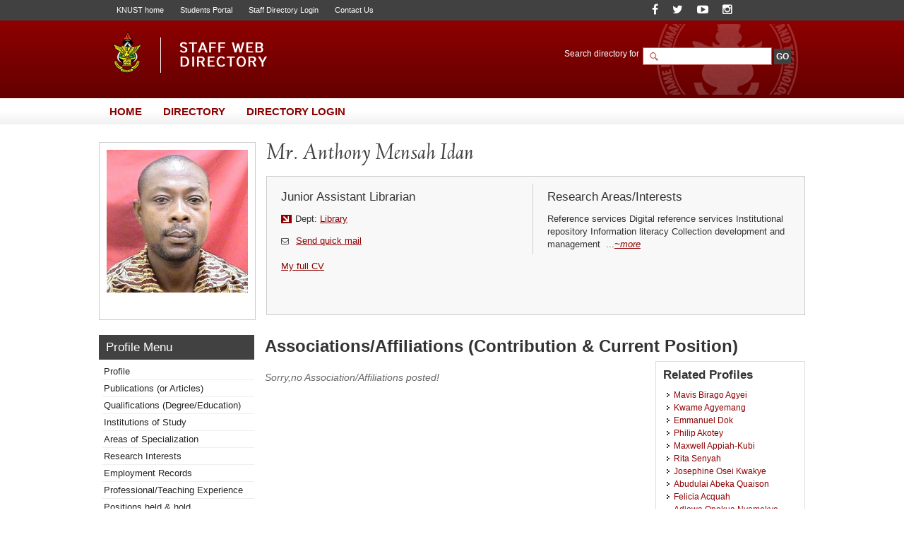

--- FILE ---
content_type: text/html; charset=UTF-8
request_url: https://webapps.knust.edu.gh/staff/dirsearch/profile/associations/bff64ae8c19e.html
body_size: 6507
content:
<!doctype html>
<html lang="en-gb" dir="ltr">
<!--     
Copyright (c) 2014, All rights reserved
www.knust.edu.gh  
-->
<head>
<meta charset="utf-8">
<meta http-equiv="X-UA-Compatible" content="IE=8">
<title>
Profile of Mr. Anthony Mensah, Idan - Staff Web Directory, KNUST</title>
<meta name="keywords" content="KNUST Staff Directory, Web Directory, Kwame Nkrumah University of Science and Technology">
<meta name="description" content="Welcome the KNUST Staff Web Directory. Staff list and information can be found here.">
<meta name="robots" content="index, follow">
<meta name="allow-search" content="yes">
<meta name="author" content="Website Development Services, UITS (http://uits.knust.edu.gh)">
<meta http-equiv="cache-control" content="cache">
<meta name="date" content="03-02-2026">
<script src="https://webapps.knust.edu.gh/staff/assets/js/jquery/js/jquery-1.7.1.min.js" type="text/javascript"></script>
<script src="https://webapps.knust.edu.gh/staff/assets/js/tree/jquery.cookie.js" type="text/javascript"></script>
<script src="https://webapps.knust.edu.gh/staff/assets/js/tree/jquery.treeview.js" type="text/javascript"></script>
<link href="https://webapps.knust.edu.gh/staff/assets/img/favicon.png" type="image/png" rel="shortcut icon">
<link href="https://webapps.knust.edu.gh/staff/assets/css/default/default.css" rel="stylesheet" media="screen, projection" type="text/css">
<link href="https://webapps.knust.edu.gh/staff/assets/js/SpryAssets/more/SpryAccordion.css" rel="stylesheet" >
<link href="https://webapps.knust.edu.gh/staff/assets/css/default/print.css" rel="stylesheet" media="print" type="text/css">
<link href="https://webapps.knust.edu.gh/staff/assets/js/colorbox/colorbox.css" rel="stylesheet" media="screen, projection" type="text/css">
<script type="text/javascript">var switchTo5x=true;</script>
<script type="text/javascript" id="st_insights_js" src="https://ws.sharethis.com/button/buttons.js?publisher=f1d50044-751a-4dbe-adab-1e1ce72849a6"></script>
<script type="text/javascript">stLight.options({publisher: "f1d50044-751a-4dbe-adab-1e1ce72849a6", doNotHash: false, doNotCopy: false, hashAddressBar: false});</script>
</head>
<body>
	 			<!-- beginHeader -->
					<div id="header">
	<div class="header-wrapper">
		<div class="page-crumbs">
			<div class="top-links"> 
					<span><a href="http://www.knust.edu.gh" title="University home" target="_blank">KNUST home</a> </span> 
										<span><a href="http://apps.knust.edu.gh/Students" title="Students Portal" target="_blank">Students Portal</a> </span>
					<span><a href="http://webapps.knust.edu.gh/staffportal" title="Directory Access" target="_blank">Staff Directory Login</a> </span>
										<span><a href="http://knust.edu.gh/about/contacts" title="Contact Us" target="_blank">Contact Us</a> </span>
			</div>
			<div class="social-media">

	<span class="soc-item"> <a class="" href="https://www.facebook.com/KNUSTKsi" title="Follow us on Facebook"><i class="fa fa-facebook"></i></a> </span>
	<span class="soc-item"> <a class="" href="https://twitter.com/KNUSTGH" title="Follow our Twitter handle"><i class="fa fa-twitter"></i></a> </span>
	<span class="soc-item"> <a class="" href="https://www.youtube.com/channel/UCcTkk-7AgMB7MmEn__WoLaw" title="YouTube"><i class="fa fa-youtube-play"></i></a> </span>
	<span class="soc-item"> <a class="" href="https://www.instagram.com/knust.gh/" title="Follow on Instagram"><i class="fa fa-instagram"></i></a> </span>
	
</div>
		</div>
		
	<hr class="spacer">	
		<div class="branding"> 
			<div class="site-logo"> <a href="https://webapps.knust.edu.gh/staff/" ><img  src="https://webapps.knust.edu.gh/staff/assets/css/images/logo.png" title="Staff Web Directory, KNUST"></a> </div>
		</div>
	<div class="search-section">
		
		<form action="https://webapps.knust.edu.gh/staff/dirsearch/.html" method="post" enctype="application/x-www-form-urlencoded" class="search">
    <div class="widget-box">
        <div class="search-area">
            <label for="q" class="label">
					<span>Search directory for</span>
                <input type="text" size="20" name="uname" id="search-field" class="textfield">
				</label>
				<label>
				

					<input type="submit" name="go" class="btn" id="search-go-btn" value="GO">
					<input type="hidden" name="siteid" id="siteid" value="" >
					<input type="hidden" name="page" id="page-field" value="search_results" >
					<input type="hidden" name="dept" id="dept" value="" /> 
                    <input type="hidden" name="staffcat" id="staffcat" value="" />
				 </label>
        </div>
        
        <div class="search-engines">
			        </div>
    </div>
</form>	</div>
     
	</div>
</div>
				<hr class="spacer">
				<!-- endHeader -->
				<!-- beginNavigation -->
				<div id="navigation">
	<ul class="nav-main">
		<li><a href="https://webapps.knust.edu.gh/staff/" title="Title"><span>Home</span></a></li>
		<li><a href="https://webapps.knust.edu.gh/staff/dirsearch.html"><span>Directory</span></a></li>
		<li><a href="https://webapps.knust.edu.gh/staffportal"><span>Directory Login</span></a></li>
	</ul>
</div>
<hr class="spacer">
				<div id="content-wrapper">	
				<!--<ul class="bread-crumb">
	<li><a href="../index.php">Home</a></li>
	<li><a href="#">Parent</a></li>
	<li><a href="#">Child</a></li>
	<li><a href="#">Grandchild</a></li>
	<li><a href="#">Great Grandchild</a></li>
</ul> -->
				<!-- endNavigation -->
				<!-- beginStaffTemplate -->
				<div class="temp-profile">
	<dt class="temp-img-wrapper"> <a href="#">
			<img src="https://webapps.knust.edu.gh/staff/assets/img/img_server.php?id=6179932" width="200" height="" align="middle"/>
		</a> </dt>
	<div class="temp-wrapper" style="width:741px;min-height:150px;"> 
		<!--<h1 class="temp-name">Joshua, Mr. Gbeve</h1>-->
		<h1 class="temp-name">Mr. Anthony Mensah Idan</h1>
		<div class="template" style="width:741px;">
			<dl class="temp-left">
				<dt class="temp-section-header">
					<h4>Junior Assistant Librarian</h4>  
				</dt>
				<hr class="spacer">
				<dt> <div class="temp-left-content">
						<span class="temp-section">Dept: <a href="#">Library</a> <!--Vice-Chancellor's Office,--></span>
																		<hr class="spacer">
												<span class="temp-office"><small><i class="fa fa-envelope-o"> </i> </small><a href="#" id="sndmaildv" class="sndbox cboxElement" title="Send a Mail to Anthony Mensah, Mr. Idan">Send quick mail</a>
							<input id="url_tag" name="url_tag" type="hidden" value="bff64ae8c19e" />
						</span>
											</div>
				</dt>
			</dl>
			<dl class="temp-right">
				<dt class="temp-section-header">
					<h4>Research Areas/Interests</h4>
				</dt>
				<dt> <div class="temp-right-content">
						<p>
														Reference services
Digital reference services
Institutional repository
Information literacy
Collection development and management
&nbsp;...<em><a href="https://webapps.knust.edu.gh/staff/dirsearch/profile/areas-of-interest/bff64ae8c19e.html#researchinterests" title="More Information">~more</a></em>
													</p>
												<span class="temp-attach"><a href="/staffportal/assets/uploads/CVs/8527a8500175ce5549f8914c28580eea.docx" title="Download doc">My full CV</a></span>
																	</div>
				</dt>
			</dl>
		</div>
	</div>
</div>
				<!-- endStaffTemplate -->
				<hr class="spacer">
				<!-- beginPageContent -->
				<script src="https://webapps.knust.edu.gh/staff/assets/js/tree/jquery.js" type="text/javascript"></script>
<script src="https://webapps.knust.edu.gh/staff/assets/js/tree/jquery.cookie.js" type="text/javascript"></script>
<script src="https://webapps.knust.edu.gh/staff/assets/js/tree/jquery.treeview.js" type="text/javascript"></script>
<script>
$(document).ready(function(){
	$("#left-sidebar-list-wrapper").treeview({
		persist: "location",
		collapsed: true,
		unique: true
	});
});
</script>

<div class="sidebar-220px">
	<div class="page-name">
		<h2>Profile Menu</h2><!-- this section updates with the first levels in the sidebars -->
	</div>
	<ul class="left-sidebar-list-wrapper" id="left-sidebar-list-wrapper">

		<li><a href="https://webapps.knust.edu.gh/staff/dirsearch/profile/summary/bff64ae8c19e.html" title="">Profile</a></li>
		<li><a href="https://webapps.knust.edu.gh/staff/dirsearch/profile/publications/bff64ae8c19e.html" title="">Publications (or Articles)</a></li>
		<li><a href="https://webapps.knust.edu.gh/staff/dirsearch/profile/qualifications/bff64ae8c19e.html" title="staff's qualifications">Qualifications (Degree/Education)</a></li>
		<li><a href="https://webapps.knust.edu.gh/staff/dirsearch/profile/institutions-of-study/bff64ae8c19e.html" title="staff's institutions of study">Institutions of Study</a></li>
		<li><a href="https://webapps.knust.edu.gh/staff/dirsearch/profile/area-of-specialty/bff64ae8c19e.html" title="">Areas of Specialization</a></li>
		<li><a href="https://webapps.knust.edu.gh/staff/dirsearch/profile/areas-of-interest/bff64ae8c19e.html" title="">Research Interests</a></li>
		<li><a href="https://webapps.knust.edu.gh/staff/dirsearch/profile/employment-records/bff64ae8c19e.html" title="Employment records & positions ">Employment Records</a></li>
		<li><a href="https://webapps.knust.edu.gh/staff/dirsearch/profile/professional-experience/bff64ae8c19e.html" title="">Professional/Teaching Experience</a></li>
		<li><a href="https://webapps.knust.edu.gh/staff/dirsearch/profile/positions/bff64ae8c19e.html" title="">Positions held &amp; hold</a></li>
		<li><a href="https://webapps.knust.edu.gh/staff/dirsearch/profile/awards-and-honours/bff64ae8c19e.html" title="">Honours &amp; Awards</a></li>
		<li><a href="https://webapps.knust.edu.gh/staff/dirsearch/profile/achievements/bff64ae8c19e.html" title="">Achievements</a></li>
		<li><a href="https://webapps.knust.edu.gh/staff/dirsearch/profile/associations/bff64ae8c19e.html" title="">Associations/Affiliations (Contribution &amp; Current Position)</a></li>
	       	<li><a href="https://webapps.knust.edu.gh/staff/dirsearch/profile/grants/bff64ae8c19e.html" title="Grants/Funds won with Dates">Grants/Funds won with Dates</a></li>
		<li><a href="https://webapps.knust.edu.gh/staff/dirsearch/profile/research-projects/bff64ae8c19e.html" title="Research Projects (Current and Past Projects)">Research Projects</a></li>
                <li><a href="https://webapps.knust.edu.gh/staff/dirsearch/profile/blog/bff64ae8c19e.html" title="">Blog Articles</a></li>
	</ul>
</div>

<style type="text/css">
 li.hide-me{display:none;}
</style>
				<div class="page-content-wrapper-px">
	<h1 class="page-title">
Associations/Affiliations (Contribution & Current Position)
</h1>
	<div class="two-column-content-left"> 
                  <p style='color:#666'><em>Sorry,no Association/Affiliations posted!</em></p> 
     	</div>
		<div class="right-section-wrapper">
	<h3 class="recent-headers">Related Profiles</h3>
    <div style="height:300px;overflow-y:scroll">
	<ul id="right-sidebar-list-wrapper">
               <li><a href="https://webapps.knust.edu.gh/staff/dirsearch/profile/summary/17c8fc194d20.html" title="Mavis Birago Agyei"> Mavis Birago Agyei </a></li>
               <li><a href="https://webapps.knust.edu.gh/staff/dirsearch/profile/summary/3fe37d55e624.html" title="Kwame Agyemang"> Kwame Agyemang </a></li>
               <li><a href="https://webapps.knust.edu.gh/staff/dirsearch/profile/summary/9b18052ae182.html" title="Emmanuel Dok"> Emmanuel Dok </a></li>
               <li><a href="https://webapps.knust.edu.gh/staff/dirsearch/profile/summary/a86a8456c6a8.html" title="Philip Akotey"> Philip Akotey </a></li>
               <li><a href="https://webapps.knust.edu.gh/staff/dirsearch/profile/summary/ae1e3976384f.html" title="Maxwell Appiah-Kubi"> Maxwell Appiah-Kubi </a></li>
               <li><a href="https://webapps.knust.edu.gh/staff/dirsearch/profile/summary/2cb41679c498.html" title="Rita Senyah"> Rita Senyah </a></li>
               <li><a href="https://webapps.knust.edu.gh/staff/dirsearch/profile/summary/901675412b97.html" title="Josephine Osei Kwakye"> Josephine Osei Kwakye </a></li>
               <li><a href="https://webapps.knust.edu.gh/staff/dirsearch/profile/summary/619b92e5648e.html" title="Abudulai Abeka Quaison"> Abudulai Abeka Quaison </a></li>
               <li><a href="https://webapps.knust.edu.gh/staff/dirsearch/profile/summary/048e36877812.html" title="Felicia Acquah"> Felicia Acquah </a></li>
               <li><a href="https://webapps.knust.edu.gh/staff/dirsearch/profile/summary/089e8911733b.html" title="Adjowa Opokua Nyamekye Asare"> Adjowa Opokua Nyamekye Asare </a></li>
               <li><a href="https://webapps.knust.edu.gh/staff/dirsearch/profile/summary/25ad71c5e35a.html" title="Desmond Ofori"> Desmond Ofori </a></li>
               <li><a href="https://webapps.knust.edu.gh/staff/dirsearch/profile/summary/5ed43ec3ff66.html" title="Clement Addae"> Clement Addae </a></li>
               <li><a href="https://webapps.knust.edu.gh/staff/dirsearch/profile/summary/2fe0ccc6979b.html" title="Francis Akwasi Nsiah"> Francis Akwasi Nsiah </a></li>
               <li><a href="https://webapps.knust.edu.gh/staff/dirsearch/profile/summary/89efc712dd6d.html" title="Edward Mensah Borteye"> Edward Mensah Borteye </a></li>
               <li><a href="https://webapps.knust.edu.gh/staff/dirsearch/profile/summary/cc021bbedd84.html" title="Maria Awuni"> Maria Awuni </a></li>
               <li><a href="https://webapps.knust.edu.gh/staff/dirsearch/profile/summary/f14269ee1964.html" title="Sandra Boateng Nyamekye"> Sandra Boateng Nyamekye </a></li>
               <li><a href="https://webapps.knust.edu.gh/staff/dirsearch/profile/summary/c0889622d518.html" title="Eric Kwabena Frempong"> Eric Kwabena Frempong </a></li>
               <li><a href="https://webapps.knust.edu.gh/staff/dirsearch/profile/summary/9ad2f88de779.html" title="Seth Godfrey Boahen"> Seth Godfrey Boahen </a></li>
               <li><a href="https://webapps.knust.edu.gh/staff/dirsearch/profile/summary/60e014e040d6.html" title="Diana Dede Djangmah"> Diana Dede Djangmah </a></li>
               <li><a href="https://webapps.knust.edu.gh/staff/dirsearch/profile/summary/06bc5b5e60a6.html" title="Alice Boadu"> Alice Boadu </a></li>
               <li><a href="https://webapps.knust.edu.gh/staff/dirsearch/profile/summary/ca928289eede.html" title="Joana Larbi"> Joana Larbi </a></li>
               <li><a href="https://webapps.knust.edu.gh/staff/dirsearch/profile/summary/e7c337cbbd2a.html" title="Rita Yeboah"> Rita Yeboah </a></li>
               <li><a href="https://webapps.knust.edu.gh/staff/dirsearch/profile/summary/bd3b34667bb2.html" title="Samuel Larbi"> Samuel Larbi </a></li>
               <li><a href="https://webapps.knust.edu.gh/staff/dirsearch/profile/summary/b4abcc8a9e42.html" title="Prince Obeng Mensah"> Prince Obeng Mensah </a></li>
               <li><a href="https://webapps.knust.edu.gh/staff/dirsearch/profile/summary/20f5b0c2adb0.html" title="Vicentia Afeafa Adjandeh"> Vicentia Afeafa Adjandeh </a></li>
               <li><a href="https://webapps.knust.edu.gh/staff/dirsearch/profile/summary/2fd806fcd8ea.html" title="Linda Mensah"> Linda Mensah </a></li>
               <li><a href="https://webapps.knust.edu.gh/staff/dirsearch/profile/summary/b7d7eb486e01.html" title="Martha Amandaga"> Martha Amandaga </a></li>
               <li><a href="https://webapps.knust.edu.gh/staff/dirsearch/profile/summary/6681cb0da985.html" title="Yaw Akwoyire Aviamu"> Yaw Akwoyire Aviamu </a></li>
               <li><a href="https://webapps.knust.edu.gh/staff/dirsearch/profile/summary/54142da80fc9.html" title="Linda Ampomaa Zonu"> Linda Ampomaa Zonu </a></li>
               <li><a href="https://webapps.knust.edu.gh/staff/dirsearch/profile/summary/b3122fc6c20d.html" title="Rocklyn Owusu Ansah"> Rocklyn Owusu Ansah </a></li>
               <li><a href="https://webapps.knust.edu.gh/staff/dirsearch/profile/summary/4ccf82291529.html" title="Stephen Okyere"> Stephen Okyere </a></li>
               <li><a href="https://webapps.knust.edu.gh/staff/dirsearch/profile/summary/58544df0105f.html" title="Dennis Baah Nimako"> Dennis Baah Nimako </a></li>
               <li><a href="https://webapps.knust.edu.gh/staff/dirsearch/profile/summary/221940bcdf34.html" title="Collins Arthur"> Collins Arthur </a></li>
               <li><a href="https://webapps.knust.edu.gh/staff/dirsearch/profile/summary/ea8028402196.html" title="Andrew Young Agyemang Ofosu"> Andrew Young Agyemang Ofosu </a></li>
               <li><a href="https://webapps.knust.edu.gh/staff/dirsearch/profile/summary/7d72b130a12e.html" title="Vivian Agbodogli"> Vivian Agbodogli </a></li>
               <li><a href="https://webapps.knust.edu.gh/staff/dirsearch/profile/summary/bc8cb5132b03.html" title="Joana Sem"> Joana Sem </a></li>
               <li><a href="https://webapps.knust.edu.gh/staff/dirsearch/profile/summary/9c6462c9217c.html" title="Emelia Agyemang"> Emelia Agyemang </a></li>
               <li><a href="https://webapps.knust.edu.gh/staff/dirsearch/profile/summary/208e028a4b07.html" title="Alfred Owusu Osei"> Alfred Owusu Osei </a></li>
               <li><a href="https://webapps.knust.edu.gh/staff/dirsearch/profile/summary/7129eecd165a.html" title="Abigail Boadu"> Abigail Boadu </a></li>
               <li><a href="https://webapps.knust.edu.gh/staff/dirsearch/profile/summary/e248611ff249.html" title="Anthony Dumfeh"> Anthony Dumfeh </a></li>
               <li><a href="https://webapps.knust.edu.gh/staff/dirsearch/profile/summary/194b10b5b675.html" title="Michael Datsomor"> Michael Datsomor </a></li>
               <li><a href="https://webapps.knust.edu.gh/staff/dirsearch/profile/summary/4e7cae4ceb5f.html" title="Alice Antwi"> Alice Antwi </a></li>
               <li><a href="https://webapps.knust.edu.gh/staff/dirsearch/profile/summary/3735da08d59c.html" title="David Kobati Ayiwuuri"> David Kobati Ayiwuuri </a></li>
               <li><a href="https://webapps.knust.edu.gh/staff/dirsearch/profile/summary/4db8c44b9730.html" title="Asaph Tei Corletey"> Asaph Tei Corletey </a></li>
               <li><a href="https://webapps.knust.edu.gh/staff/dirsearch/profile/summary/bff64ae8c19e.html" title="Anthony Mensah Idan"> Anthony Mensah Idan </a></li>
               <li><a href="https://webapps.knust.edu.gh/staff/dirsearch/profile/summary/8a498b90bef9.html" title="Gloria Mensah"> Gloria Mensah </a></li>
               <li><a href="https://webapps.knust.edu.gh/staff/dirsearch/profile/summary/ee0c7776ade1.html" title="Simon Kongo"> Simon Kongo </a></li>
               <li><a href="https://webapps.knust.edu.gh/staff/dirsearch/profile/summary/02b7bdf49c4b.html" title="Kate Nkansah"> Kate Nkansah </a></li>
               <li><a href="https://webapps.knust.edu.gh/staff/dirsearch/profile/summary/ce84c8070323.html" title="Collins Marfo"> Collins Marfo </a></li>
               <li><a href="https://webapps.knust.edu.gh/staff/dirsearch/profile/summary/3285eaa26511.html" title="Afi Tsotsoo Badohu"> Afi Tsotsoo Badohu </a></li>
               <li><a href="https://webapps.knust.edu.gh/staff/dirsearch/profile/summary/7b385335e6f4.html" title="Kwabena Mensah"> Kwabena Mensah </a></li>
               <li><a href="https://webapps.knust.edu.gh/staff/dirsearch/profile/summary/57455978d2fc.html" title="Angela Amoako"> Angela Amoako </a></li>
               <li><a href="https://webapps.knust.edu.gh/staff/dirsearch/profile/summary/7e61c4ec9ecc.html" title="Portia Ohene-Agyekum"> Portia Ohene-Agyekum </a></li>
               <li><a href="https://webapps.knust.edu.gh/staff/dirsearch/profile/summary/d43581ab8418.html" title="Isaac Essuman"> Isaac Essuman </a></li>
               <li><a href="https://webapps.knust.edu.gh/staff/dirsearch/profile/summary/0790ebd8056b.html" title="Afia Mintaah"> Afia Mintaah </a></li>
               <li><a href="https://webapps.knust.edu.gh/staff/dirsearch/profile/summary/e2dc2be836ee.html" title="Felicia Amankwah"> Felicia Amankwah </a></li>
               <li><a href="https://webapps.knust.edu.gh/staff/dirsearch/profile/summary/357627fd0325.html" title="George Oppong"> George Oppong </a></li>
               <li><a href="https://webapps.knust.edu.gh/staff/dirsearch/profile/summary/b93adcdfc718.html" title="Florence Agyemang Fofie"> Florence Agyemang Fofie </a></li>
               <li><a href="https://webapps.knust.edu.gh/staff/dirsearch/profile/summary/b1f33cd0ce00.html" title="Aisha Oppong Ahmed"> Aisha Oppong Ahmed </a></li>
               <li><a href="https://webapps.knust.edu.gh/staff/dirsearch/profile/summary/427827b1c87b.html" title="Gordon Twum-Barimah"> Gordon Twum-Barimah </a></li>
               <li><a href="https://webapps.knust.edu.gh/staff/dirsearch/profile/summary/96c46aa72f63.html" title="Stephen Akuffo"> Stephen Akuffo </a></li>
               <li><a href="https://webapps.knust.edu.gh/staff/dirsearch/profile/summary/b985e0d1c537.html" title="Enoch Asare"> Enoch Asare </a></li>
               <li><a href="https://webapps.knust.edu.gh/staff/dirsearch/profile/summary/d4d2f63a601f.html" title="Enoch Kussorgbor"> Enoch Kussorgbor </a></li>
               <li><a href="https://webapps.knust.edu.gh/staff/dirsearch/profile/summary/dab31570e4a7.html" title="Emmanuel Baiden"> Emmanuel Baiden </a></li>
               <li><a href="https://webapps.knust.edu.gh/staff/dirsearch/profile/summary/e3e2c6a89a9c.html" title="Richard Bruce Lamptey"> Richard Bruce Lamptey </a></li>
               <li><a href="https://webapps.knust.edu.gh/staff/dirsearch/profile/summary/56e3a6f9236b.html" title="Constance Aboagyewaah"> Constance Aboagyewaah </a></li>
               <li><a href="https://webapps.knust.edu.gh/staff/dirsearch/profile/summary/d020ebd483c5.html" title="Naomi Afum"> Naomi Afum </a></li>
               <li><a href="https://webapps.knust.edu.gh/staff/dirsearch/profile/summary/6a843e7b576b.html" title="Foster Kofi Amoh"> Foster Kofi Amoh </a></li>
               <li><a href="https://webapps.knust.edu.gh/staff/dirsearch/profile/summary/f834da2842e8.html" title="Comfort Bio"> Comfort Bio </a></li>
               <li><a href="https://webapps.knust.edu.gh/staff/dirsearch/profile/summary/1b5713c6e175.html" title="Setsoafia Afetsi Yao Humphrey-Ackumey"> Setsoafia Afetsi Yao Humphrey-Ackumey </a></li>
               <li><a href="https://webapps.knust.edu.gh/staff/dirsearch/profile/summary/a7990408e4db.html" title="Georgina Aalene"> Georgina Aalene </a></li>
               <li><a href="https://webapps.knust.edu.gh/staff/dirsearch/profile/summary/cbf66f8ef035.html" title="Thomas Larbi"> Thomas Larbi </a></li>
               <li><a href="https://webapps.knust.edu.gh/staff/dirsearch/profile/summary/c4bbe362af31.html" title="Rasheed Mohammed-Ameen"> Rasheed Mohammed-Ameen </a></li>
               <li><a href="https://webapps.knust.edu.gh/staff/dirsearch/profile/summary/34845be669f9.html" title="Hawa Mohammed-Ameen"> Hawa Mohammed-Ameen </a></li>
    		</ul>
        </div>
</div>
	<hr class="spacer">
	<div class="page-tags">
		<span class="print-page" style="cursor:pointer;"><a style="href="#" title="Print this page" onclick="print_page()">Print page</a></span>
<script type="text/javascript">
 var print_page = function(){
	  window.print();return false;
 }
</script>		<!--<script src="//w.sharethis.com/button/sharethis.js#publisher=169a5fa2-6d88-4a41-bb6c-15b9138620fd&amp;type=website&amp;buttonText=Share%20this%20page&amp;post_services=email%2Cfacebook%2Ctwitter%2Cgbuzz%2Cmyspace%2Cdigg%2Csms%2Cwindows_live%2Cdelicious%2Cstumbleupon%2Creddit%2Cgoogle_bmarks%2Clinkedin%2Cbebo%2Cybuzz%2Cblogger%2Cyahoo_bmarks%2Cmixx%2Ctechnorati%2Cfriendfeed%2Cpropeller%2Cwordpress%2Cnewsvine" type="text/javascript"></script> -->

<span class='st_sharethis_large' displayText='ShareThis'></span>
<span class='st_facebook_large' displayText='Facebook'></span>
<span class='st_twitter_large' displayText='Tweet'></span>
<span class='st_linkedin_large' displayText='LinkedIn'></span>
<span class='st_pinterest_large' displayText='Pinterest'></span>
<span class='st_email_large' displayText='Email'></span>


		 
	</div>
</div>
				<!-- endPageContent -->
				<hr class="spacer">
				<!-- beginFooter -->
				 <script src="https://webapps.knust.edu.gh/staff/assets/js/colorbox/jquery.colorbox-min.js" type="text/javascript"></script>
   <script src="https://webapps.knust.edu.gh/staff/assets/js/script.js" type="text/javascript"></script>
   <!-- --> 
   <div style="display:none;">
     
    <div id="myModal">
      <div style="font-size:13px; padding:5px 6px;font-family:Verdana, Geneva, sans-serif;">
       <h3 align="center" style="border-bottom:#930 2px solid">SEND QUICK MAIL TO STAFF</h3>
       <p>Subject</p>
       <input type="text" name="subject" id="subject" width="" style="width:500px;"/>
       
       <p>Message</p>
       <textarea rows="5" cols="70" name="msgbdy" id="msgbdy"></textarea>
       <p>Your Email Address: <br >Note: this is to help the staff contact you back.</p>
       <input type="text" name="sndreml" id="sndreml" width="" style="width:500px;"/>
       <br />
       <br />
       <input type="button" value="Send" id="sndbtn" name="sndbtn" />&nbsp;<input type="button" value="Cancel" id="cndbtn" name="cndbtn" />
       <input  type="hidden" id="surl" name="surl" value="https://webapps.knust.edu.gh/staff/dirsearch/prepmail.html">
       
      </div>
      <div id="res"></div>
    </div>
  </div>
  <!-- -->  
<div id="footer">
	
  <div class="footer-links footer-links-k">
    <ul class="">
          
        <!--<li><a href="http://web.knust.edu.gh/voip" target="_blank">VOIP Directory</a></li> -->
        <li><a href="http://ogr.knust.edu.gh" target="_blank">Office of Grants &amp; Research</a></li>
        <!--<li><a href="http://admissions.knust.edu.gh/" target="_blank">Admissions Portal</a></li> -->
        <li><a href="http://apps.knust.edu.gh/StaffApplication" target="_blank">Online Job Applicaton System</a></li>
        <li><a href="http://helpdesk.knust.edu.gh/" target="_blank">KNUST IT HelpDesk</a></li>
        <li><a href="http://knust.edu.gh/academics/academic-calendar" target="_blank">University Academic Calendar</a></li>
        <!--<li><a href="http://oer.knust.edu.gh/" target="_blank">Open Educational Resources</a></li> -->
        <li><a href="http://knust.edu.gh/academics/departments-programmes/departments" target="_blank">Academic Departments</a></li> 
        <!--<li><a href="http://www.knust.edu.gh/research/centres-institutes" target="_blank">Research Institutes and Centres</a></li>-->
        <!--<li><a href="http://www.knust.edu.gh/academics/colleges" target="_blank">Colleges of the University</a></li> -->
      </ul>
  </div>
  <hr class="spacer">
  <hr class="spacer">
	<div class="copyright">
		<div class="copy-wrapper">
			<p>&copy; 2014-2026 Staff Web Directory, Human Resources Development, Kwame Nkrumah University of Science &amp; Technology Tel +233 3220 60352    E: hrd@knust.edu.gh</p>
		</div>
	</div>
	<hr class="spacer">
</div>
				<!-- endFooter -->
			</div>
	</body>
</html>